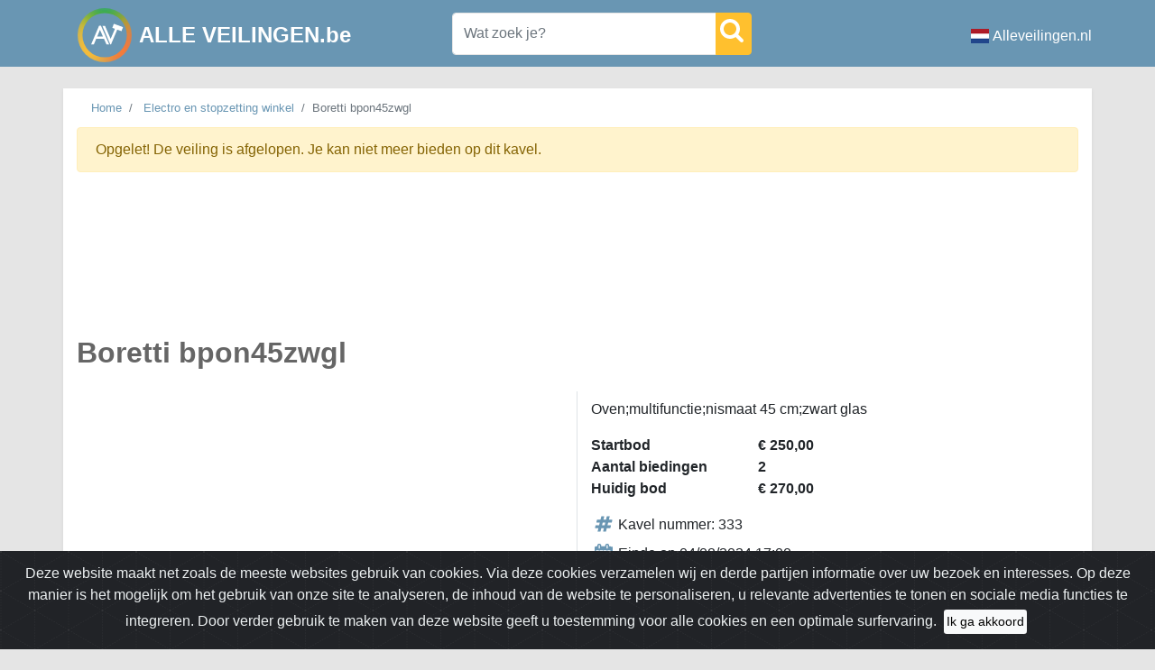

--- FILE ---
content_type: text/html; charset=utf-8
request_url: https://alleveilingen.be/nl/Troostwijk/kavel/4571760/boretti-bpon45zwgl
body_size: 7829
content:
<!DOCTYPE html>
<html lang="nl">
<head>
    <title>Boretti bpon45zwgl Kavel nummer: 333 - AlleVeilingen</title>
    
<meta charset="utf-8" />
<meta name="description" content="Boretti bpon45zwgl Kavel nummer: 333 Online veiling van Electro en stopzetting winkel" />
<meta name="viewport" content="width=device-width, initial-scale=1.0">
<meta property="og:url" content="https://alleveilingen.be/nl/Troostwijk/kavel/4571760/boretti-bpon45zwgl" />
<meta property="og:type" content="product" />
<meta property="og:title" content="Boretti bpon45zwgl Kavel nummer: 333" />
<meta property="og:site_name" content="AlleVeilingen">
<meta property="og:description" content="Boretti bpon45zwgl Kavel nummer: 333 Online veiling van Electro en stopzetting winkel" />
    <meta property="og:image" content="https://alleveilingen.be/img/logo.png" />
    <meta property="og:image:type" content="image/webp">

    <meta property="product:price:amount" content="270.00" />
    <meta property="product:price:currency" content="EUR" />

<meta name="twitter:card" content="summary_large_image" />
<meta name="twitter:title" content="Boretti bpon45zwgl Kavel nummer: 333" />
<meta name="twitter:description" content="Boretti bpon45zwgl Kavel nummer: 333 Online veiling van Electro en stopzetting winkel" />

    <meta name="twitter:site" content="@Alle_Veilingen" />

    <meta name="twitter:image" content="https://alleveilingen.be/img/logo.png" />
<meta name="twitter:domain" content="alleveilingen.be" />

<meta name="msapplication-TileColor" content="#6996b3">
<meta name="theme-color" content="#6996b3">
<meta name="application-name" content="Alle veilingen"/>

    <link rel="preconnect" href="https://static.alleveilingen.be">
    <link rel="dns-prefetch" href="https://static.alleveilingen.be">
    <link rel="apple-touch-icon" sizes="180x180" href="https://static.alleveilingen.be/apple-touch-icon.png?v=1.0">
    <link rel="icon" type="image/png" sizes="32x32" href="https://static.alleveilingen.be/favicon-32x32.png?v=1.0">
    <link rel="icon" type="image/png" sizes="16x16" href="https://static.alleveilingen.be/favicon-16x16.png?v=1.0">
    <link rel="manifest" href="/site.webmanifest?v=1.0" crossorigin="use-credentials">
    <link rel="mask-icon" href="https://static.alleveilingen.be/safari-pinned-tab.svg?v=1.0" color="#6996b3">
    <link rel="shortcut icon" href="https://static.alleveilingen.be/favicon.ico?v=1.0">
    
    
        <link rel="stylesheet" href="https://static.alleveilingen.be/css/site.min.css?v=1669 &#x2B;08a67440fe262bc371fb2169d541ae192f217c28">
    
    <script type="application/ld&#x2B;json">
        {"@context":"https://schema.org","@graph":[{"@type":"Organization","@id":"https://alleveilingen.be/#organization","name":"AlleVeilingen","alternateName":"Alle veilingen","url":"https://alleveilingen.be/","logo":"https://alleveilingen.be/img/logo.webp","sameAs":["https://www.facebook.com/AlleVeilingen"]},{"@type":"WebSite","@id":"https://alleveilingen.be/#website","name":"AlleVeilingen","url":"https://alleveilingen.be/","publisher":{"@id":"https://alleveilingen.be/#organization"}}]}
    </script>
    
        <script async src="https://www.googletagmanager.com/gtag/js?id=UA-142274909-1"></script>
        <script>
            window.dataLayer = window.dataLayer || [];
            function gtag() { dataLayer.push(arguments); }
            gtag('js', new Date());
            gtag('config', 'UA-142274909-1');
        </script>
        <script async src="https://pagead2.googlesyndication.com/pagead/js/adsbygoogle.js?client=ca-pub-7683413942085237"
                crossorigin="anonymous"></script>
    
   
    

    <link rel="canonical" href="https://alleveilingen.be/nl/Troostwijk/kavel/4571760/boretti-bpon45zwgl">

    <script type="application/ld&#x2B;json">
        {"@context":"https://schema.org","@graph":[{"@type":"WebPage","@id":"https://alleveilingen.be/nl/Troostwijk/kavel/4571760/boretti-bpon45zwgl#webpage","url":"https://alleveilingen.be/nl/Troostwijk/kavel/4571760/boretti-bpon45zwgl","name":"Boretti bpon45zwgl","description":"Oven;multifunctie;nismaat 45 cm;zwart glas","mainEntity":{"@id":"https://alleveilingen.be/nl/Troostwijk/kavel/4571760/boretti-bpon45zwgl#product"},"primaryImageOfPage":null},{"@type":"Product","@id":"https://alleveilingen.be/nl/Troostwijk/kavel/4571760/boretti-bpon45zwgl#product","name":"Boretti bpon45zwgl","url":"https://alleveilingen.be/nl/Troostwijk/kavel/4571760/boretti-bpon45zwgl","sku":"333","description":"Oven;multifunctie;nismaat 45 cm;zwart glas","image":null,"mainEntityOfPage":{"@id":"https://alleveilingen.be/nl/Troostwijk/kavel/4571760/boretti-bpon45zwgl#webpage"},"offers":{"@type":"Offer","url":"https://www.troostwijkauctions.com/l/A1-22912-333","priceCurrency":"EUR","price":"270.00","availability":"https://schema.org/OutOfStock","itemCondition":"https://schema.org/UsedCondition","validThrough":"2024-08-04T17:00:00.0000000+02:00","availabilityEnds":"2024-08-04T17:00:00.0000000+02:00","seller":{"@type":"Organization","name":"Troostwijk"}}}]}
    </script>

    <script type="text/javascript">
        if ('serviceWorker' in navigator) {
        window.addEventListener('load', function () {
          navigator.serviceWorker.register('/service-worker.js', {scope: "/"});
        });
      }
    </script>
</head>
<body>
<div class="header pt-1 pt-sm-2 pt-lg-1">
    <div class="container">
        <div class="row">
            <div class="ml-3 pr-lg-5 ">
                <a class="navbar-brand float-left" href="/">
                    <div class="SVGLogo float-left">
                            <img width="60" height="60" src="https://static.alleveilingen.be/img/alleveilingenLogo.svg" alt="Logo van Alle Veilingen">
                    </div>
                    <h4 class="float-left text-white mt-3 ml-2 font-weight-bold ">
                        ALLE VEILINGEN.be
                    </h4>
                </a>
            </div>
            <ul class="navbar-nav ml-auto text-white mt-3 d-block d-lg-none justify-content-end mr-1">
                    <li class="nav-item">
                        <a class="nav-link d-flex align-items-center text-white" target="_blank" href="https://alleveilingen.nl">
                                <img alt="Alle veilingen in Nederland" src="https://static.alleveilingen.be/img/countryicons/nl.png" width="20" height="16" class="mr-1" />
                            Alleveilingen.nl
                        </a>
                    </li>
            </ul>

            <div class="mr-auto my-auto col-md-12 col-lg-4 float-left p-0 pb-1 pb-lg-2 pl-lg-5">
                <form id="mainSearch" action="/nl/kavels">
                    <div class="input-group m-0 mt-sm-1">
                        <input name="keyword" type="text" class="form-control autocomplete" placeholder="Wat zoek je?" data-link="/api/search/AutoCompleteAuctionItem">
                        <div class="input-group-append">
                            <button class="btn btn-light p-1" type="submit">
                                <span class="svgicon SVGSearch"></span>
                            </button>
                        </div>
                    </div>
                </form>
            </div>
                <ul class="navbar-nav ml-auto text-white mt-3 d-none d-lg-block">
                    <li class="nav-item">
                            <a class="nav-link d-flex align-items-center text-white" target="_blank" href="https://alleveilingen.nl">
                                <img alt="Alle veilingen in Nederland" src="https://static.alleveilingen.be/img/countryicons/nl.png" width="20" height="16" class="mr-1" />
                                Alleveilingen.nl
                        </a>
                    </li>
                </ul>
        </div>
    </div>
</div>
<!--googleoff: all-->
<div class="container alert alert-warning d-none p-3 mt-4" id="adblockerNotification" role="alert">
    <h5>
        <b>
            Je ziet momenteel slechts de helft van de veilingen en kavels
        </b>
    </h5>
    <p>
        Schakel je adblocker uit om alles te bekijken en ons te helpen deze site gratis te houden.
    </p>
    <p> Bedankt voor je steun!
    </p>
</div>
<!--googleon: all-->
<div class="container main shadow-sm mt-lg-4">
    


<div class="row">
    <div class="col-xl-9 pb-0 mb-0">
        
<nav aria-label="breadcrumb">
    <div class="d-none d-md-block">
    <ol class="breadcrumb bg-transparent mb-0 ">
            <li class="breadcrumb-item small">
                <a href="/">Home</a>
            </li>
            <li class="breadcrumb-item small">
                <a href="/nl/Troostwijk/veiling/31666/electro-en-stopzetting-winkel">Electro en stopzetting winkel</a>
            </li>
        <li class="breadcrumb-item active small" aria-current="page">Boretti bpon45zwgl</li>
    </ol>
    </div>
    <ol class="breadcrumb bg-transparent mb-0 d-block d-md-none">
        <li class="breadcrumb-item active" aria-current="page">< Terug naar <a href="/nl/Troostwijk/veiling/31666/electro-en-stopzetting-winkel">Electro en stopzetting winkel</a></li>
    </ol>
    
    <script type="application/ld&#x2B;json">
        {"@context":"https://schema.org","@type":"BreadcrumbList","@id":"https://alleveilingen.be/nl/Troostwijk/kavel/4571760/boretti-bpon45zwgl#breadcrumb","itemListElement":[{"@type":"ListItem","position":1,"name":"Home","item":"https://alleveilingen.be/"},{"@type":"ListItem","position":2,"name":"Electro en stopzetting winkel","item":"https://alleveilingen.be/nl/Troostwijk/veiling/31666/electro-en-stopzetting-winkel"},{"@type":"ListItem","position":3,"name":"Boretti bpon45zwgl","item":"https://alleveilingen.be/nl/Troostwijk/kavel/4571760/boretti-bpon45zwgl"}]}
    </script>
</nav>


    </div>
    <div class="col-12 col-lg-3 pb-0 mt-1 mb-0">
    </div>
</div>

    <div class="alert alert-warning" role="alert">
        Opgelet! De veiling is afgelopen. Je kan niet meer bieden op dit kavel.
    </div>
<div class="row pt-2">
    <div class="col-12 col-lg-9 mb-2 pb-2">
        <h1>
            <strong> Boretti bpon45zwgl</strong>
        </h1>
    </div>
    <div class="col-12 col-lg-6 border-right ">
    </div>

    <div class="col-12 pl-0 col-lg-6">
        <div class="col-12 pt-2">
            <p>Oven;multifunctie;nismaat 45 cm;zwart glas</p>
        </div>
        <div class="col-12 font-weight-bold">
            <div class="row">
                <div class="col-7 col-sm-4 col-lg-5 col-xl-4 col-xxl-3">
                    Startbod
                </div>
                <div class="col-5">
                    € 250,00
                </div>
            </div>
            <div class="row">
                <div class="col-7 col-sm-4 col-lg-5 col-xl-4 col-xxl-3">
                    Aantal biedingen
                </div>
                <div class="col-5">
                    2
                </div>
            </div>
            <div class="row ">
                <div class="col-7 col-sm-4 col-lg-5 col-xl-4 col-xxl-3">
                    Huidig bod
                </div>
                <div class="col-5">
                    € 270,00
                </div>
            </div>
        </div>
        <div class="col-12 pt-3">

            <div class="ml-1 mb-2" title="Einddatum">
                <div class="tooltip">
                    <span>Einddatum</span>
                </div>
                <div>
                    <span class="svgcardicon SVGHashTag"></span>Kavel nummer: 333
                </div>
            </div>
            <div class="ml-1 mb-2" title="Einddatum">
                <div class="tooltip">
                    <span>Einddatum</span>
                </div>
                <div>
                    <span class="svgcardicon SVGCalendar"></span>Einde op 04/08/2024 17:00
                </div>
            </div>
            <div class="ml-1 mb-2" title="Veilinghuis">
                <div class="tooltip">
                    <span>Veilinghuis</span>
                </div>
                <div>
                    <span class="svgcardicon SVGGavel"></span>Troostwijk
                </div>
            </div>
                <div class="ml-0 mb-2" title="Veilinghuis">
                    <div class="tooltip">
                        <span>Veilinghuis</span>
                    </div>
                    <div>
                        <span class="SVGMapMarker mr-2"></span>
                        <a rel="external nofollow noopener" target="_blank" href="https://www.google.be/maps/place/Grote&#x2B;Markt&#x2B;62,&#x2B;9100&#x2B;Sint-Niklaas,&#x2B;Belgi&#xEB;"> Grote Markt 62, 9100 Sint-Niklaas, Belgi&#xEB;</a>
                    </div>
                </div>

        </div>
        <div class="col-12 mt-2 mb-4 ">
            <div class="page-item text-center">
                <a href="https://www.troostwijkauctions.com/l/A1-22912-333" rel="external nofollow noopener" target="_blank" class="page-link">Bekijk dit kavel op Troostwijk</a>
            </div>
        </div>
    </div>
    <div class="col-12 order-lg-first">

        
    <script async src="https://pagead2.googlesyndication.com/pagead/js/adsbygoogle.js?client=ca-pub-7683413942085237"
            crossorigin="anonymous"></script>
    <ins class="adsbygoogle"
         style="display:block"
         data-ad-format="fluid"
         data-ad-layout-key="-f3-6h+cj-2j-9k"
         data-ad-client="ca-pub-7683413942085237"
         data-ad-slot="7189594302"></ins>
    <script>
     (adsbygoogle = window.adsbygoogle || []).push({});
</script>

    </div>
</div>

<div class="pswp" tabindex="-1" role="dialog" aria-hidden="true">
    <div class="pswp__bg"></div>
    <div class="pswp__scroll-wrap">
        <div class="pswp__container">
            <div class="pswp__item"></div>
            <div class="pswp__item"></div>
            <div class="pswp__item"></div>
        </div>
        <div class="pswp__ui pswp__ui--hidden">
            <div class="pswp__top-bar">
                <div class="pswp__counter"></div>
                <button class="pswp__button pswp__button--close" title="Sluiten (Esc)"></button>
                <button class="pswp__button pswp__button--fs" title="Volledig scherm"></button>
                <button class="pswp__button pswp__button--zoom" title="Zoom in/out"></button>
                <div class="pswp__preloader">
                    <div class="pswp__preloader__icn">
                        <div class="pswp__preloader__cut">
                            <div class="pswp__preloader__donut"></div>
                        </div>
                    </div>
                </div>
            </div>
            <button class="pswp__button pswp__button--arrow--left" title="Vorige"></button>
            <button class="pswp__button pswp__button--arrow--right" title="Volgende"></button>
            <div class="pswp__caption">
                <div class="pswp__caption__center"></div>
            </div>
        </div>
    </div>
</div>



</div>

<footer class="container py-4 bg-white mt-4">
    <div class="row">
      
        <div class="col-6 col-lg pr-0">
            <h5>Snelle links</h5>
            <ul class="list-unstyled text-small">
                    <li><a class="text-muted" href="https://alleveilingen.be/Index">Home</a></li>
                    <li><a class="text-muted" href="https://alleveilingen.be/nl/Kavels">Alle kavels</a></li>
            </ul>
        </div>
        <div class="col-6 col-lg pr-0">
            <h5>Meer veilingen</h5>
            <ul class="list-unstyled text-small">
                <li> <img alt="Alle veilingen in Nederland" class="mb-1 mr-1" width="20" height="16" src="https://static.alleveilingen.be/img/countryicons/nl.png"/> <a target="_blank" href="https://alleveilingen.nl">Nederland</a></li>
            </ul>
        </div>
        <div class="col-6 col-lg pr-0">
            <h5>Contact</h5>
            <ul class="list-unstyled text-small">
                <li> <img alt="Email" class="mb-1 mr-1" width="16" height="16" src="https://static.alleveilingen.be/img/Email.png"/><a class="text-muted" href="mailto:info@alleveilingen.net">info@alleveilingen.net</a></li>
            </ul>
        </div>
        <div class="col-6 col-lg pr-0">
            <h5>Volg ons</h5>
            <ul class="list-unstyled text-small">
                <li> <img alt="Facebook" class="mb-1 mr-1" width="16" height="16" src="https://static.alleveilingen.be/img/Facebook.png"/><a class="text-muted" target="_blank" href="https://www.facebook.com/AlleVeilingen/">Facebook</a></li>
            </ul>
        </div>
        <div class="col-12 col-lg text-center text-lg-right pr-1">
            

<div>
    <a class="resp-sharing-button__link" href="https://facebook.com/sharer/sharer.php?u=https%3A%2F%2Falleveilingen.be%2Fnl%2FTroostwijk%2Fkavel%2F4571760%2Fboretti-bpon45zwgl" target="_blank" rel="noopener noreferrer" aria-label="Share on Facebook">
        <div class="resp-sharing-button resp-sharing-button--facebook resp-sharing-button--small">
            <div aria-hidden="true" class="resp-sharing-button__icon resp-sharing-button__icon--solid">
                <svg xmlns="http://www.w3.org/2000/svg" viewBox="0 0 24 24">
                    <path d="M18.77 7.46H14.5v-1.9c0-.9.6-1.1 1-1.1h3V.5h-4.33C10.24.5 9.5 3.44 9.5 5.32v2.15h-3v4h3v12h5v-12h3.85l.42-4z" />
                </svg>
            </div>
        </div>
    </a>

    <a class="resp-sharing-button__link" href="https://x.com/intent/post?text=Boretti%20bpon45zwgl%20Kavel%20nummer%3A%20333&amp;url=https%3A%2F%2Falleveilingen.be%2Fnl%2FTroostwijk%2Fkavel%2F4571760%2Fboretti-bpon45zwgl" target="_blank" rel="noopener noreferrer" aria-label="Share on X">
        <div class="resp-sharing-button resp-sharing-button--twitter resp-sharing-button--small">
            <div aria-hidden="true" class="resp-sharing-button__icon resp-sharing-button__icon--solid">
                <!-- X logo -->
                <svg xmlns="http://www.w3.org/2000/svg" viewBox="0 0 24 24">
                    <path d="M18.9 2H22l-6.8 7.8L23.2 22H16.6l-5.2-6.8L5.3 22H2l7.4-8.6L1.5 2H8.2l4.7 6.1L18.9 2zm-1.1 18h1.7L7.3 3.9H5.5L17.8 20z" />
                </svg>
            </div>
        </div>
    </a>

    <a class="resp-sharing-button__link" href="mailto:?subject=Boretti%20bpon45zwgl%20Kavel%20nummer%3A%20333&amp;body=https%3A%2F%2Falleveilingen.be%2Fnl%2FTroostwijk%2Fkavel%2F4571760%2Fboretti-bpon45zwgl" target="_self" rel="noopener" aria-label="Share by email">
        <div class="resp-sharing-button resp-sharing-button--email resp-sharing-button--small">
            <div aria-hidden="true" class="resp-sharing-button__icon resp-sharing-button__icon--solid">
                <svg xmlns="http://www.w3.org/2000/svg" viewBox="0 0 24 24">
                    <path d="M22 4H2C.9 4 0 4.9 0 6v12c0 1.1.9 2 2 2h20c1.1 0 2-.9 2-2V6c0-1.1-.9-2-2-2zM7.25 14.43l-3.5 2c-.08.05-.17.07-.25.07-.17 0-.34-.1-.43-.25-.14-.24-.06-.55.18-.68l3.5-2c.24-.14.55-.06.68.18.14.24.06.55-.18.68zm4.75.07c-.1 0-.2-.03-.27-.08l-8.5-5.5c-.23-.15-.3-.46-.15-.7.15-.22.46-.3.7-.14L12 13.4l8.23-5.32c.23-.15.54-.08.7.15.14.23.07.54-.16.7l-8.5 5.5c-.08.04-.17.07-.27.07zm8.93 1.75c-.1.16-.26.25-.43.25-.08 0-.17-.02-.25-.07l-3.5-2c-.24-.13-.32-.44-.18-.68s.44-.32.68-.18l3.5 2c.24.13.32.44.18.68z" />
                </svg>
            </div>
        </div>
    </a>

    <a class="resp-sharing-button__link" href="https://api.whatsapp.com/send?text=Boretti%20bpon45zwgl%20Kavel%20nummer%3A%20333%20https%3A%2F%2Falleveilingen.be%2Fnl%2FTroostwijk%2Fkavel%2F4571760%2Fboretti-bpon45zwgl" target="_blank" rel="noopener noreferrer" aria-label="Share on WhatsApp">
        <div class="resp-sharing-button resp-sharing-button--whatsapp resp-sharing-button--small">
            <div aria-hidden="true" class="resp-sharing-button__icon resp-sharing-button__icon--solid">
                <svg xmlns="http://www.w3.org/2000/svg" viewBox="0 0 24 24">
                    <path d="M20.1 3.9C17.9 1.7 15 .5 12 .5 5.8.5.7 5.6.7 11.9c0 2 .5 3.9 1.5 5.6L.6 23.4l6-1.6c1.6.9 3.5 1.3 5.4 1.3 6.3 0 11.4-5.1 11.4-11.4-.1-2.8-1.2-5.7-3.3-7.8zM12 21.4c-1.7 0-3.3-.5-4.8-1.3l-.4-.2-3.5 1 1-3.4L4 17c-1-1.5-1.4-3.2-1.4-5.1 0-5.2 4.2-9.4 9.4-9.4 2.5 0 4.9 1 6.7 2.8 1.8 1.8 2.8 4.2 2.8 6.7-.1 5.2-4.3 9.4-9.5 9.4zm5.1-7.1c-.3-.1-1.7-.9-1.9-1-.3-.1-.5-.1-.7.1-.2.3-.8 1-.9 1.1-.2.2-.3.2-.6.1s-1.2-.5-2.3-1.4c-.9-.8-1.4-1.7-1.6-2-.2-.3 0-.5.1-.6s.3-.3.4-.5c.2-.1.3-.3.4-.5.1-.2 0-.4 0-.5C10 9 9.3 7.6 9 7c-.1-.4-.4-.3-.5-.3h-.6s-.4.1-.7.3c-.3.3-1 1-1 2.4s1 2.8 1.1 3c.1.2 2 3.1 4.9 4.3.7.3 1.2.5 1.6.6.7.2 1.3.2 1.8.1.6-.1 1.7-.7 1.9-1.3.2-.7.2-1.2.2-1.3-.1-.3-.3-.4-.6-.5z" />
                </svg>
            </div>
        </div>
    </a>
</div>

        </div>
    </div>
  
</footer>

<div class ="text-center  mb-5 mt-5">
    <small class="text-muted">&copy; 2026 <span class="font-weight-bold">Alleveilingen.</span> Alle rechten voorbehouden.</small>
</div>

<div class="alert text-center cookiealert" role="alert">
    Deze website maakt net zoals de meeste websites gebruik van cookies. Via deze cookies verzamelen wij en derde partijen informatie over uw bezoek en interesses. Op deze manier is het mogelijk om het gebruik van onze site te analyseren, de inhoud van de website te personaliseren, u relevante advertenties te tonen en sociale media functies te integreren.
    Door verder gebruik te maken van deze website geeft u toestemming voor alle cookies en een optimale surfervaring.
    <button type="button" class="btn btn-sm acceptcookies m-1 bg-light" aria-label="Close">
        Ik ga akkoord
    </button>
</div>
 
    
    <script src="https://static.alleveilingen.be/js/site.min.js?v=1669 &#x2B;08a67440fe262bc371fb2169d541ae192f217c28"></script>




    <script defer>

        thumbs = new Swiper('.gallery-thumbs',
            {
                spaceBetween: 10,
                slidesPerView: 4,
                freeMode: true,
                watchSlidesVisibility: true,
                watchSlidesProgress: true,
                loop: false,
            });
        main = new Swiper(".gallery-top",
            {
                loop: false,
                slidesPerView: 1,
                spaceBetween: 10,
                centeredSlides: true,
                slideToClickedSlide: false,
                navigation: {
                    nextEl: '.swiper-button-next',
                    prevEl: '.swiper-button-prev'
                },
                keyboard: {
                    enabled: true,
                },
                thumbs: {
                    swiper: thumbs
                }
            });

        initPhotoSwipeFromDOM(".my-gallery");
    </script>


<!--googleoff: all-->

    <script>
        document.addEventListener("DOMContentLoaded", function() {
            // Create a dummy ad element to test AdBlock
            var ad = document.createElement('div');
            ad.className = 'adsbygoogle ad-banner ad-unit ad-placeholder'; // Common blocked class names
            ad.style.display = 'block';
            ad.style.width = '100px';
            ad.style.height = '100px';
            ad.style.position = 'absolute';
            ad.style.top = '-9999px'; // Keep it off-screen
            document.body.appendChild(ad);

            // Fake ad request
            var fakeAd = document.createElement("script");
            fakeAd.src = "https://pagead2.googlesyndication.com/pagead/js/adsbygoogle.js";
            fakeAd.type = "text/javascript";
            fakeAd.onerror = function() {
                console.warn("AdBlock detected (Fake ad request blocked)!");
                showAdblockWarning();
            };
            document.head.appendChild(fakeAd);

            // Delay check to allow AdBlockers to act
            setTimeout(function() {
                var isBlocked = false;

                // Check if ad element is hidden or removed
                if (!ad.parentNode || ad.offsetHeight === 0 || getComputedStyle(ad).display === 'none') {
                    console.warn("AdBlock detected (Element hidden or removed)!");
                    isBlocked = true;
                }

                // Check if ad container is blocked
                if (document.querySelectorAll('.adsbygoogle').length === 0) {
                    console.warn("AdBlock detected (No ad elements found)!");
                    isBlocked = true;
                }

                // If blocked, show notification and hide elements
                if (isBlocked) {
                    showAdblockWarning();
                }

                // Cleanup test ad
                ad.remove();
            }, 800); // Increased delay for better detection

            // Function to show AdBlock warning
            function showAdblockWarning() {
                var notification = document.getElementById("adblockerNotification");
                if (notification) {
                    notification.classList.remove('d-none');
                }

                document.querySelectorAll('.blocked').forEach(el => {
                    el.style.display = 'none';
                });
            }
        });
    </script>
    <!--googleon: all-->
<!---Version 1669 &#x2B;08a67440fe262bc371fb2169d541ae192f217c28 - Production--->
</body>
</html>

--- FILE ---
content_type: text/html; charset=utf-8
request_url: https://www.google.com/recaptcha/api2/aframe
body_size: 267
content:
<!DOCTYPE HTML><html><head><meta http-equiv="content-type" content="text/html; charset=UTF-8"></head><body><script nonce="O1y5WgVgof0jSIwBz_ahlQ">/** Anti-fraud and anti-abuse applications only. See google.com/recaptcha */ try{var clients={'sodar':'https://pagead2.googlesyndication.com/pagead/sodar?'};window.addEventListener("message",function(a){try{if(a.source===window.parent){var b=JSON.parse(a.data);var c=clients[b['id']];if(c){var d=document.createElement('img');d.src=c+b['params']+'&rc='+(localStorage.getItem("rc::a")?sessionStorage.getItem("rc::b"):"");window.document.body.appendChild(d);sessionStorage.setItem("rc::e",parseInt(sessionStorage.getItem("rc::e")||0)+1);localStorage.setItem("rc::h",'1769446419612');}}}catch(b){}});window.parent.postMessage("_grecaptcha_ready", "*");}catch(b){}</script></body></html>